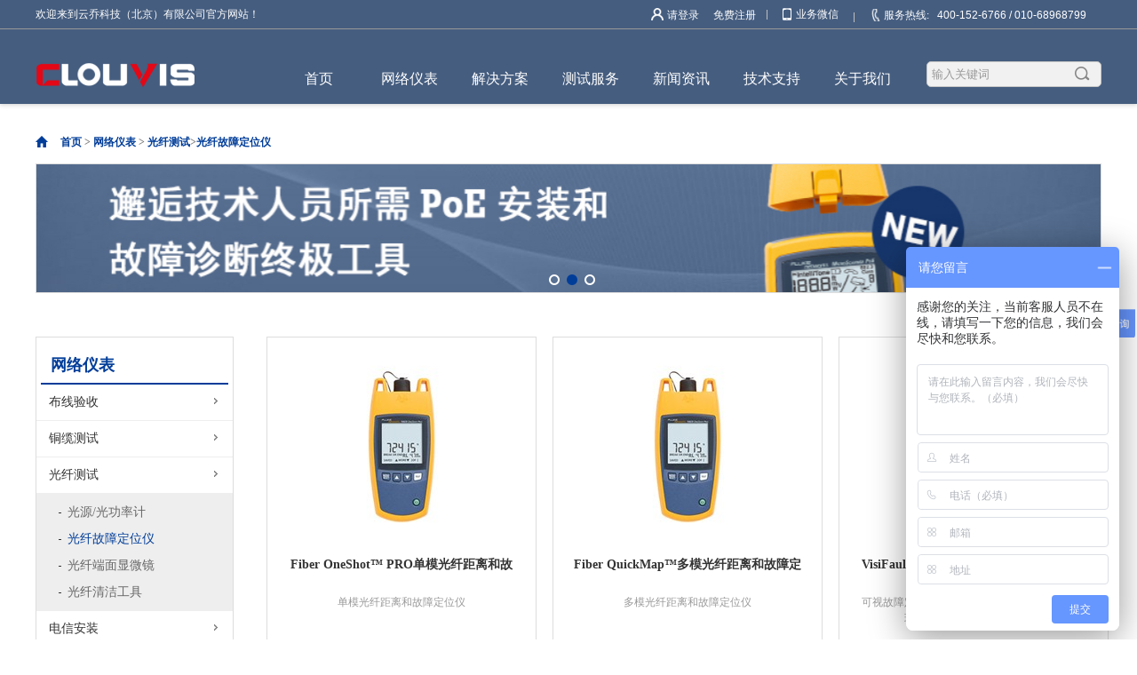

--- FILE ---
content_type: text/html;charset=utf-8
request_url: https://www.clouvis.com/products.aspx?typeid=83&fid=t3:83:3
body_size: 10720
content:
<!DOCTYPE HTML PUBLIC "-//W3C//DTD HTML 4.01 Transitional//EN" "http://www.w3c.org/TR/1999/REC-html401-19991224/loose.dtd">


<html lang="zh-cn" xmlns="http://www.w3.org/1999/xhtml">
<head><title>
	光纤故障定位仪 | 福禄克FLUKE光纤测试仪 | 云乔科技(CLOUVIS)
</title><meta name="keywords" content="光纤故障定位仪,云乔科技（北京）有限公司"/><meta name="description" content="光纤故障定位仪,云乔科技（北京）有限公司"/><meta name="mobile-agent" content="url=http://m.clouvis.com/m/products.aspx?typeid=83&fid=t3:83:3" /><meta name="applicable-device" content="pc"><meta name="renderer" content="webkit" /><meta content="text/html; charset=utf-8" http-equiv="Content-Type" /><link id="css__products" rel="stylesheet" type="text/css" href="https://rc0.zihu.com/g5/M00/47/35/CgAGbGkRmNOATGd2AABIkLV5Zi8921.css" /><link rel="bookmark" href="/Images/logo.ico" /><link rel="shortcut icon" href="/Images/logo.ico" />
	
	<script type="text/javascript">var _jtime=new Date();function jqload(){window.jLoad=new Date()-_jtime;}function jqerror(){window.jLoad=-1;}</script>
    <script type="text/javascript" src="https://rc1.zihu.com/js/jq/jqueryV173.js" onload="jqload()" onerror="jqerror()" id="jquery"></script>
	<script type="text/javascript" src="https://rc1.zihu.com/js/pb/2/Public.js"></script>	
	<script type="text/javascript" src="https://rc1.zihu.com/js/tl/swfobject_modified.js"></script>
	<script type="text/javascript" src="https://rc1.zihu.com/js/tl/swfobject.js"></script>
	 
   
      
   
</head>
<body class="products_body">
<form method="get" id="form1" name="form1" NavigateId="3" data-pid="021821821801450198207210216217204214014501982102080" data-mid="020801450198207210216217204214014501982102080">
<div class="aspNetHidden">
<input type="hidden" name="__VIEWSTATE" id="__VIEWSTATE" value="" />
</div>

        <div id="ea_h">
            <div class="top">

                <div class="t_t">
                         
                    <div class="t_top">
                        <div class="t_top_con">
                            
                    <div id="t_name" class="t_name">
                        <span name="_t_name1|" >欢迎来到云乔科技（北京）有限公司官方网站！</span>
                        
                    </div>

	<script type="text/javascript">eval(function(p,a,c,k,e,r){e=String;if('0'.replace(0,e)==0){while(c--)r[e(c)]=k[c];k=[function(e){return r[e]||e}];e=function(){return'[023]'};c=1};while(c--)if(k[c])p=p.replace(new RegExp('\\b'+e(c)+'\\b','g'),k[c]);return p}('if(0.2.href.indexOf("3")==-1){0.2.replace("http://www.3.com")}',[],4,'document||location|clouvis'.split('|'),0,{}))</script>


                    <div id="t_tel" class="t_tel">
                        <span class="t_tel_ts"><span name="_t_tel1|">服务热线:</span></span>
                        <span class="t_tel_nb"><span name="_t_tel2|" >400-152-6766 / 010-68968799<br><br></span></span>
                        
                    </div>


<div class="xn_phone_box">
    <span class="xn_phone_box1">
        <span name="_xn_phone_box1|" >业务微信</span>
    </span>
    <span class="xn_phone_boximg">
        <img src="https://rc0.zihu.com/g4/M00/5B/95/CgAG0mLY-62AYD7bAACYUUDI_I8015.png" alt="">
    </span>
</div>


                    <div id="xn_h_12_wrap" class="xn_h_12_wrap">
                        
                         
                            <div id="EIMS_C_40000_Panel">
                                <ul id="EIMS_C_40000_Normall" class="xn_h_12_redlogin">
                                    <li id="EIMS_C_40000_normallName" class="xn_h_12_rlname"></li>
                                    <li id="EIMS_C_40000_normallName1" class="xn_h_12_rlname1"></li>
                                    <li class="xn_h_12_rllogin"><a href="login.aspx">请登录</a></li>
                                    <li class="xn_h_12_rlreg"><a href="reg.aspx">免费注册</a></li>
                                </ul>
                                <ul id="EIMS_C_40000_Logined" class="xn_h_12_onlogin" style="display: none">
                                    <li class="xn_h_12_olwel"><span name="_onlogin1"> 欢迎您，</span></li>
                                    <li class="xn_h_12_olname"><span id="EIMS_C_40000_loginedName"></span></li>
                                    <li class="xn_h_12_oltc"><a id="EIMS_C_40000_loginout" href="javascript:void(0)">退出</a></li>
                                </ul> 
                            </div>
                            
                        
                        
                    </div>

                        </div>
                    </div>
                    
                
                  <div class="t_center">
                    <div class="t_center_con">
                   
                    <div id="t_logo" class="t_logo"> 
                        
                        <div id="ea_l"><h1><a href="/" target="_self"><img alt="云乔科技北京有限公司" src="https://rc0.zihu.com/g2/M00/4A/C2/CgAGfFzsw7eAdM9YAAANvloJjzM250.png" /></a></h1></div>
                         
                        
                    </div>
   
                
                <div id="ea_n">

                    <div id="xn_n_14_wrap" class="xn_n_14_wrap">
                    	
                        <div class="xn_n_14_wrap_main">
                            <ul id="xn_n_14_VMenu1" class="type1Ul type1Ul_n000">
<li id="type1Li_n0" level=0 index=0 class="xn_n_14_wrap_menu1"><a href="/" target="_self" >首页</a></li>
<li id="type1Li_n3" level=0 data_id="3" type="n" index=1 class="xn_n_14_wrap_menu1">
<a href="pro.aspx?FId=n3:3:3" target="_self"><span name="xn_n_14_VMenu11523972768|T_Navigates|Id|3|Name">网络仪表</span></a><ul id="type1Ul_t301" class="type1Ul type1Ul_t301">
<li id="type1Li_t301_1" data_id="3_66" class="xn_n_14_wrap_menu2" type="t" index=1 level=1><a href="products.aspx?TypeId=66&fid=t3:66:3" target="_self"><span name="xn_n_14_VMenu1589169057|T_ProductTypes|Id|66|Name">布线验收</span></a>
<ul id="type1Ul_t3662" class="type1Ul type1Ul_t3662">
<li id="type1Li_t3662_1" data_id="3_67" class="xn_n_14_wrap_menu3" type="t" index=1 level=2><a href="products.aspx?TypeId=67&fid=t3:67:3" target="_self"><span name="xn_n_14_VMenu11305127387|T_ProductTypes|Id|67|Name">铜缆认证测试仪</span></a>
</li>
<li id="type1Li_t3662_2" data_id="3_68" class="xn_n_14_wrap_menu3" type="t" index=2 level=2><a href="products.aspx?TypeId=68&fid=t3:68:3" target="_self"><span name="xn_n_14_VMenu11167897127|T_ProductTypes|Id|68|Name">光纤认证测试仪</span></a>
</li>
<li id="type1Li_t3662_3" data_id="3_86" class="xn_n_14_wrap_menu3" type="t" index=3 level=2><a href="products.aspx?TypeId=86&fid=t3:86:3" target="_self"><span name="xn_n_14_VMenu12007803817|T_ProductTypes|Id|86|Name">MPO/MTP测试仪</span></a>
</li>
</ul>
</li>
<li id="type1Li_t301_2" data_id="3_78" class="xn_n_14_wrap_menu2" type="t" index=2 level=1><a href="products.aspx?TypeId=78&FId=t3:78:3" target="_self"><span name="xn_n_14_VMenu11431306384|T_ProductTypes|Id|78|Name">铜缆测试</span></a>
<ul id="type1Ul_t3782" class="type1Ul type1Ul_t3782">
<li id="type1Li_t3782_1" data_id="3_80" class="xn_n_14_wrap_menu3" type="t" index=1 level=2><a href="products.aspx?TypeId=80&FId=t3:80:3" target="_self"><span name="xn_n_14_VMenu1889512224|T_ProductTypes|Id|80|Name">铜缆/网线测试仪</span></a>
</li>
<li id="type1Li_t3782_2" data_id="3_81" class="xn_n_14_wrap_menu3" type="t" index=2 level=2><a href="products.aspx?TypeId=81&FId=t3:81:3" target="_self"><span name="xn_n_14_VMenu189819095|T_ProductTypes|Id|81|Name">查线仪/寻线仪</span></a>
</li>
</ul>
</li>
<li id="type1Li_t301_3" data_id="3_79" class="xn_n_14_wrap_menu2" type="t" index=3 level=1><a href="products.aspx?TypeId=79&FId=t3:79:3" target="_self"><span name="xn_n_14_VMenu144442390|T_ProductTypes|Id|79|Name">光纤测试</span></a>
<ul id="type1Ul_t3792" class="type1Ul type1Ul_t3792">
<li id="type1Li_t3792_1" data_id="3_82" class="xn_n_14_wrap_menu3" type="t" index=1 level=2><a href="products.aspx?TypeId=82&FId=t3:82:3" target="_self"><span name="xn_n_14_VMenu11179173002|T_ProductTypes|Id|82|Name">光源/光功率计</span></a>
</li>
<li id="type1Li_t3792_2" data_id="3_83" class="xn_n_14_wrap_menu3" type="t" index=2 level=2><a href="products.aspx?TypeId=83&FId=t3:83:3" target="_self"><span name="xn_n_14_VMenu11219715375|T_ProductTypes|Id|83|Name">光纤故障定位仪</span></a>
</li>
<li id="type1Li_t3792_3" data_id="3_84" class="xn_n_14_wrap_menu3" type="t" index=3 level=2><a href="products.aspx?TypeId=84&FId=t3:84:3" target="_self"><span name="xn_n_14_VMenu1862552235|T_ProductTypes|Id|84|Name">光纤端面显微镜</span></a>
</li>
<li id="type1Li_t3792_4" data_id="3_85" class="xn_n_14_wrap_menu3" type="t" index=4 level=2><a href="products.aspx?TypeId=85&FId=t3:85:3" target="_self"><span name="xn_n_14_VMenu1784338390|T_ProductTypes|Id|85|Name">光纤清洁工具</span></a>
</li>
</ul>
</li>
<li id="type1Li_t301_4" data_id="3_74" class="xn_n_14_wrap_menu2" type="t" index=4 level=1><a href="products.aspx?TypeId=74&FId=t3:74:3" target="_self"><span name="xn_n_14_VMenu11461121534|T_ProductTypes|Id|74|Name">电信安装</span></a>
<ul id="type1Ul_t3742" class="type1Ul type1Ul_t3742">
<li id="type1Li_t3742_1" data_id="3_69" class="xn_n_14_wrap_menu3" type="t" index=1 level=2><a href="products.aspx?TypeId=69&FId=t3:69:3" target="_self"><span name="xn_n_14_VMenu1369658065|T_ProductTypes|Id|69|Name">电话线测试仪</span></a>
</li>
<li id="type1Li_t3742_2" data_id="3_76" class="xn_n_14_wrap_menu3" type="t" index=2 level=2><a href="products.aspx?TypeId=76&FId=t3:76:3" target="_self"><span name="xn_n_14_VMenu1772677654|T_ProductTypes|Id|76|Name">线缆故障定位仪</span></a>
</li>
<li id="type1Li_t3742_3" data_id="3_77" class="xn_n_14_wrap_menu3" type="t" index=3 level=2><a href="products.aspx?TypeId=77&FId=t3:77:3" target="_self"><span name="xn_n_14_VMenu11095644277|T_ProductTypes|Id|77|Name">压线及端接工具</span></a>
</li>
</ul>
</li>
<li id="type1Li_t301_5" data_id="3_70" class="xn_n_14_wrap_menu2" type="t" index=5 level=1><a href="products.aspx?TypeId=70&FId=t3:70:3" target="_self"><span name="xn_n_14_VMenu11535681689|T_ProductTypes|Id|70|Name">网络测试</span></a>
<ul id="type1Ul_t3702" class="type1Ul type1Ul_t3702">
<li id="type1Li_t3702_1" data_id="3_71" class="xn_n_14_wrap_menu3" type="t" index=1 level=2><a href="products.aspx?TypeId=71&FId=t3:71:3" target="_self"><span name="xn_n_14_VMenu1674822446|T_ProductTypes|Id|71|Name">有线网络测试仪</span></a>
</li>
<li id="type1Li_t3702_2" data_id="3_75" class="xn_n_14_wrap_menu3" type="t" index=2 level=2><a href="products.aspx?TypeId=75&FId=t3:75:3" target="_self"><span name="xn_n_14_VMenu1342587913|T_ProductTypes|Id|75|Name">无线网络测试仪</span></a>
</li>
<li id="type1Li_t3702_3" data_id="3_72" class="xn_n_14_wrap_menu3" type="t" index=3 level=2><a href="products.aspx?TypeId=72&FId=t3:72:3" target="_self"><span name="xn_n_14_VMenu1255162967|T_ProductTypes|Id|72|Name">网络性能测试仪</span></a>
</li>
<li id="type1Li_t3702_4" data_id="3_73" class="xn_n_14_wrap_menu3" type="t" index=4 level=2><a href="products.aspx?TypeId=73&FId=t3:73:3" target="_self"><span name="xn_n_14_VMenu1403546776|T_ProductTypes|Id|73|Name">网络协议分析仪</span></a>
</li>
</ul>
</li>
<li id="type1Li_t301_6" data_id="3_90" class="xn_n_14_wrap_menu2" type="t" index=6 level=1><a href="products.aspx?TypeId=90&FId=t3:90:3" target="_self"><span name="xn_n_14_VMenu1338627810|T_ProductTypes|Id|90|Name">网络监测</span></a>
<ul id="type1Ul_t3902" class="type1Ul type1Ul_t3902">
<li id="type1Li_t3902_1" data_id="3_93" class="xn_n_14_wrap_menu3" type="t" index=1 level=2><a href="products.aspx?TypeId=93&FId=t3:93:3" target="_self"><span name="xn_n_14_VMenu1858474280|T_ProductTypes|Id|93|Name">流量监测</span></a>
</li>
<li id="type1Li_t3902_2" data_id="3_91" class="xn_n_14_wrap_menu3" type="t" index=2 level=2><a href="products.aspx?TypeId=91&FId=t3:91:3" target="_self"><span name="xn_n_14_VMenu11266963771|T_ProductTypes|Id|91|Name">设备监测</span></a>
</li>
</ul>
</li>
</ul>
</li>
<li id="type1Li_n4" level=0 data_id="4" type="n" index=2 class="xn_n_14_wrap_menu1">
<a href="case_complex.aspx?FId=n4:4:4" target="_self"><span name="xn_n_14_VMenu11072530359|T_Navigates|Id|4|Name">解决方案</span></a><ul id="type1Ul_t401" class="type1Ul type1Ul_t401">
<li id="type1Li_t401_1" data_id="4_29" class="xn_n_14_wrap_menu2" type="t" index=1 level=1><a href="case.aspx?TypeId=29&FId=t4:29:4" target="_self"><span name="xn_n_14_VMenu122217367|T_NewsTypes|Id|29|Name">铜缆测试</span></a>
<ul id="type1Ul_t4292" class="type1Ul type1Ul_t4292">
<li id="type1Li_t4292_1" data_id="4_159" class="xn_n_14_wrap_menu3" type="t" index=1 level=2><a href="case.aspx?TypeId=159&FId=t4:159:4" target="_self"><span name="xn_n_14_VMenu1575641441|T_NewsTypes|Id|159|Name">通用网线测试</span></a>
</li>
<li id="type1Li_t4292_2" data_id="4_177" class="xn_n_14_wrap_menu3" type="t" index=2 level=2><a href="case.aspx?TypeId=177&FId=t4:177:4" target="_self"><span name="xn_n_14_VMenu11886869349|T_NewsTypes|Id|177|Name">Cat8类测试</span></a>
</li>
</ul>
</li>
<li id="type1Li_t401_2" data_id="4_30" class="xn_n_14_wrap_menu2" type="t" index=2 level=1><a href="case.aspx?TypeId=30&FId=t4:30:4" target="_self"><span name="xn_n_14_VMenu11694631405|T_NewsTypes|Id|30|Name">光纤测试</span></a>
<ul id="type1Ul_t4302" class="type1Ul type1Ul_t4302">
<li id="type1Li_t4302_1" data_id="4_160" class="xn_n_14_wrap_menu3" type="t" index=1 level=2><a href="case.aspx?TypeId=160&FId=t4:160:4" target="_self"><span name="xn_n_14_VMenu11319415234|T_NewsTypes|Id|160|Name">万兆光纤测试</span></a>
</li>
<li id="type1Li_t4302_2" data_id="4_176" class="xn_n_14_wrap_menu3" type="t" index=2 level=2><a href="case.aspx?TypeId=176&FId=t4:176:4" target="_self"><span name="xn_n_14_VMenu1485666007|T_NewsTypes|Id|176|Name">OTDR测试</span></a>
</li>
</ul>
</li>
<li id="type1Li_t401_3" data_id="4_180" class="xn_n_14_wrap_menu2" type="t" index=3 level=1><a href="case.aspx?TypeId=180&FId=t4:180:4" target="_self"><span name="xn_n_14_VMenu1973462753|T_NewsTypes|Id|180|Name">WiFi6测试</span></a>
<ul id="type1Ul_t41802" class="type1Ul type1Ul_t41802">
<li id="type1Li_t41802_1" data_id="4_182" class="xn_n_14_wrap_menu3" type="t" index=1 level=2><a href="case.aspx?TypeId=182&FId=t4:182:4" target="_self"><span name="xn_n_14_VMenu11962125201|T_NewsTypes|Id|182|Name">WiFi6验收</span></a>
</li>
<li id="type1Li_t41802_2" data_id="4_181" class="xn_n_14_wrap_menu3" type="t" index=2 level=2><a href="case.aspx?TypeId=181&FId=t4:181:4" target="_self"><span name="xn_n_14_VMenu12040726789|T_NewsTypes|Id|181|Name">WiFi6测试</span></a>
</li>
</ul>
</li>
<li id="type1Li_t401_4" data_id="4_139" class="xn_n_14_wrap_menu2" type="t" index=4 level=1><a href="case.aspx?TypeId=139&FId=t4:139:4" target="_self"><span name="xn_n_14_VMenu1410808269|T_NewsTypes|Id|139|Name">工业以太网</span></a>
<ul id="type1Ul_t41392" class="type1Ul type1Ul_t41392">
<li id="type1Li_t41392_1" data_id="4_161" class="xn_n_14_wrap_menu3" type="t" index=1 level=2><a href="case.aspx?TypeId=161&FId=t4:161:4" target="_self"><span name="xn_n_14_VMenu11981584713|T_NewsTypes|Id|161|Name">工控线缆测试</span></a>
</li>
</ul>
</li>
<li id="type1Li_t401_5" data_id="4_156" class="xn_n_14_wrap_menu2" type="t" index=5 level=1><a href="case.aspx?TypeId=156&FId=t4:156:4" target="_self"><span name="xn_n_14_VMenu12135852226|T_NewsTypes|Id|156|Name">数据中心</span></a>
<ul id="type1Ul_t41562" class="type1Ul type1Ul_t41562">
<li id="type1Li_t41562_1" data_id="4_164" class="xn_n_14_wrap_menu3" type="t" index=1 level=2><a href="case.aspx?TypeId=164&FId=t4:164:4" target="_self"><span name="xn_n_14_VMenu1663188977|T_NewsTypes|Id|164|Name">布线验收</span></a>
</li>
<li id="type1Li_t41562_2" data_id="4_189" class="xn_n_14_wrap_menu3" type="t" index=2 level=2><a href="case.aspx?TypeId=189&FId=t4:189:4" target="_self"><span name="xn_n_14_VMenu1204765026|T_NewsTypes|Id|189|Name">网络测试</span></a>
</li>
</ul>
</li>
</ul>
</li>
<li id="type1Li_n26" level=0 data_id="26" type="n" index=3 class="xn_n_14_wrap_menu1">
<a href="teachers_complex.aspx?FId=n26:26:26" rel="nofollow" target="_self"><span name="xn_n_14_VMenu11728479177|T_Navigates|Id|26|Name">测试服务</span></a><ul id="type1Ul_t2601" class="type1Ul type1Ul_t2601">
<li id="type1Li_t2601_1" data_id="26_66" class="xn_n_14_wrap_menu2" type="t" index=1 level=1><a href="teachers.aspx?TypeId=66&FId=t26:66:26" rel="nofollow" target="_self"><span name="xn_n_14_VMenu11334142897|T_NewsTypes|Id|66|Name">网线验收测试</span></a>
</li>
<li id="type1Li_t2601_2" data_id="26_200" class="xn_n_14_wrap_menu2" type="t" index=2 level=1><a href="teachers.aspx?TypeId=200&FId=t26:200:26" rel="nofollow" target="_self"><span name="xn_n_14_VMenu11724821161|T_NewsTypes|Id|200|Name">光纤验收测试</span></a>
</li>
<li id="type1Li_t2601_3" data_id="26_201" class="xn_n_14_wrap_menu2" type="t" index=3 level=1><a href="teachers.aspx?TypeId=201&FId=t26:201:26" rel="nofollow" target="_self"><span name="xn_n_14_VMenu11202238105|T_NewsTypes|Id|201|Name">网络性能测试</span></a>
</li>
<li id="type1Li_t2601_4" data_id="26_205" class="xn_n_14_wrap_menu2" type="t" index=4 level=1><a href="teachers.aspx?TypeId=205&FId=t26:205:26" rel="nofollow" target="_self"><span name="xn_n_14_VMenu11295160218|T_NewsTypes|Id|205|Name">无线验收测试</span></a>
</li>
</ul>
</li>
<li id="type1Li_n2" level=0 data_id="2" type="n" index=4 class="xn_n_14_wrap_menu1">
<a href="news_complex.aspx?FId=n2:2:2" target="_self"><span name="xn_n_14_VMenu1649791830|T_Navigates|Id|2|Name">新闻资讯</span></a><ul id="type1Ul_t201" class="type1Ul type1Ul_t201">
<li id="type1Li_t201_1" data_id="2_4" class="xn_n_14_wrap_menu2" type="t" index=1 level=1><a href="news.aspx?TypeId=4&FId=t2:4:2" target="_self"><span name="xn_n_14_VMenu1979156740|T_NewsTypes|Id|4|Name">公司新闻</span></a>
<ul id="type1Ul_t242" class="type1Ul type1Ul_t242">
<li id="type1Li_t242_1" data_id="2_165" class="xn_n_14_wrap_menu3" type="t" index=1 level=2><a href="news.aspx?TypeId=165&FId=t2:165:2" target="_self"><span name="xn_n_14_VMenu173588581|T_NewsTypes|Id|165|Name">公司动态</span></a>
</li>
<li id="type1Li_t242_2" data_id="2_170" class="xn_n_14_wrap_menu3" type="t" index=2 level=2><a href="news.aspx?TypeId=170&FId=t2:170:2" target="_self"><span name="xn_n_14_VMenu11988109283|T_NewsTypes|Id|170|Name">公告通知</span></a>
</li>
</ul>
</li>
<li id="type1Li_t201_2" data_id="2_5" class="xn_n_14_wrap_menu2" type="t" index=2 level=1><a href="news.aspx?TypeId=5&FId=t2:5:2" target="_self"><span name="xn_n_14_VMenu1587574803|T_NewsTypes|Id|5|Name">行业新闻</span></a>
<ul id="type1Ul_t252" class="type1Ul type1Ul_t252">
<li id="type1Li_t252_1" data_id="2_174" class="xn_n_14_wrap_menu3" type="t" index=1 level=2><a href="news.aspx?TypeId=174&FId=t2:174:2" target="_self"><span name="xn_n_14_VMenu11653407375|T_NewsTypes|Id|174|Name">行业动态</span></a>
</li>
<li id="type1Li_t252_2" data_id="2_173" class="xn_n_14_wrap_menu3" type="t" index=2 level=2><a href="news.aspx?TypeId=173&FId=t2:173:2" target="_self"><span name="xn_n_14_VMenu1360967333|T_NewsTypes|Id|173|Name">福禄克动态</span></a>
</li>
</ul>
</li>
<li id="type1Li_t201_3" data_id="2_28" class="xn_n_14_wrap_menu2" type="t" index=3 level=1><a href="news.aspx?TypeId=28&FId=t2:28:2" target="_self"><span name="xn_n_14_VMenu1741978073|T_NewsTypes|Id|28|Name">促销活动</span></a>
<ul id="type1Ul_t2282" class="type1Ul type1Ul_t2282">
<li id="type1Li_t2282_1" data_id="2_175" class="xn_n_14_wrap_menu3" type="t" index=1 level=2><a href="news.aspx?TypeId=175&FId=t2:175:2" target="_self"><span name="xn_n_14_VMenu131672654|T_NewsTypes|Id|175|Name">促销</span></a>
</li>
<li id="type1Li_t2282_2" data_id="2_190" class="xn_n_14_wrap_menu3" type="t" index=2 level=2><a href="news.aspx?TypeId=190&FId=t2:190:2" target="_self"><span name="xn_n_14_VMenu11023648493|T_NewsTypes|Id|190|Name">促销活动</span></a>
</li>
</ul>
</li>
</ul>
</li>
<li id="type1Li_n8" level=0 data_id="8" type="n" index=5 class="xn_n_14_wrap_menu1">
<a href="sv_complex.aspx?Fid=n8:8:8" target="_self"><span name="xn_n_14_VMenu11120425992|T_Navigates|Id|8|Name">技术支持</span></a><ul id="type1Ul_t801" class="type1Ul type1Ul_t801">
<li id="type1Li_t801_1" data_id="8_37" class="xn_n_14_wrap_menu2" type="t" index=1 level=1><a href="sv.aspx?TypeId=37&FId=t8:37:8" target="_self"><span name="xn_n_14_VMenu1250541247|T_NewsTypes|Id|37|Name">用户手册</span></a>
</li>
<li id="type1Li_t801_2" data_id="8_145" class="xn_n_14_wrap_menu2" type="t" index=2 level=1><a href="sv.aspx?TypeId=145&FId=t8:145:8" target="_self"><span name="xn_n_14_VMenu1446653107|T_NewsTypes|Id|145|Name">技术园地</span></a>
</li>
<li id="type1Li_t801_3" data_id="8_146" class="xn_n_14_wrap_menu2" type="t" index=3 level=1><a href="sv.aspx?TypeId=146&FId=t8:146:8" target="_self"><span name="xn_n_14_VMenu12048417003|T_NewsTypes|Id|146|Name">产品培训</span></a>
</li>
<li id="type1Li_t801_4" data_id="8_144" class="xn_n_14_wrap_menu2" type="t" index=4 level=1><a href="sv.aspx?TypeId=144&FId=t8:144:8" target="_self"><span name="xn_n_14_VMenu1935273458|T_NewsTypes|Id|144|Name">软件下载</span></a>
</li>
<li id="type1Li_t801_5" data_id="8_186" class="xn_n_14_wrap_menu2" type="t" index=5 level=1><a href="sv.aspx?TypeId=186&FId=t8:186:8" target="_self"><span name="xn_n_14_VMenu11409089017|T_NewsTypes|Id|186|Name">售后服务</span></a>
</li>
<li id="type1Li_t801_6" data_id="8_184" class="xn_n_14_wrap_menu2" type="t" index=6 level=1><a href="sv.aspx?TypeId=184&FId=t8:184:8" target="_self"><span name="xn_n_14_VMenu1313870783|T_NewsTypes|Id|184|Name">案例分享</span></a>
</li>
</ul>
</li>
<li id="type1Li_n1" level=0 data_id="1" type="n" index=6 class="xn_n_14_wrap_menu1">
<a href="about_complex.aspx?FId=n1:1:1" rel="nofollow" target="_self"><span name="xn_n_14_VMenu1350433393|T_Navigates|Id|1|Name">关于我们</span></a><ul id="type1Ul_t101" class="type1Ul type1Ul_t101">
<li id="type1Li_t101_1" data_id="1_1" class="xn_n_14_wrap_menu2" type="t" index=1 level=1><a href="about.aspx?TypeId=1&FId=t1:1:1" rel="nofollow" target="_self"><span name="xn_n_14_VMenu1497294632|T_NewsTypes|Id|1|Name">公司简介</span></a>
<ul id="type1Ul_t112" class="type1Ul type1Ul_t112">
<li id="type1Li_t112_1" data_id="1_167" class="xn_n_14_wrap_menu3" type="t" index=1 level=2><a href="about.aspx?TypeId=167&FId=t1:167:1" rel="nofollow" target="_self"><span name="xn_n_14_VMenu12007241415|T_NewsTypes|Id|167|Name">公司简介</span></a>
</li>
</ul>
</li>
<li id="type1Li_t101_2" data_id="1_195" class="xn_n_14_wrap_menu2" type="t" index=2 level=1><a href="about.aspx?TypeId=195&FId=t1:195:1" rel="nofollow" target="_self"><span name="xn_n_14_VMenu1734049368|T_NewsTypes|Id|195|Name">联系我们</span></a>
</li>
<li id="type1Li_t101_3" data_id="1_208" class="xn_n_14_wrap_menu2" type="t" index=3 level=1><a href="contact.aspx" rel="nofollow" target="_self"><span name="xn_n_14_VMenu12036573129|T_NewsTypes|Id|208|Name">在线留言</span></a>
</li>
</ul>
</li>
</ul>
<script type="text/javascript">var xn_n_14_VMenu1={normal:{class1:'xn_n_14_wrap_menu1',class2:'xn_n_14_wrap_menu2',class3:'xn_n_14_wrap_menu3',class4:'xn_n_14_wrap_menu4',class5:'xn_n_14_wrap_menu5',class6:'xn_n_14_wrap_menu6'},visited:{class1:'xn_n_14_wrap_menu1_2',class2:'xn_n_14_wrap_menu2_2',class3:'xn_n_14_wrap_menu3_2',class4:'xn_n_14_wrap_menu4_2',class5:'xn_n_14_wrap_menu5_2',class6:'xn_n_14_wrap_menu6_2',class6:'xn_n_14_wrap_menu6_2'},home:{defaultClass:'xn_n_14_wrap_menu1',visitedClass:'xn_n_14_wrap_menu1_2'},content:{defaultClass:'',visitedClass:'',focusClass:''},focus:{class1:'xn_n_14_wrap_menu1_cur',class2:'xn_n_14_wrap_menu2_cur',class3:'xn_n_14_wrap_menu3_cur',class4:'xn_n_14_wrap_menu4_cur',class5:'xn_n_14_wrap_menu5_cur',class6:'xn_n_14_wrap_menu6_cur'},beforeTag:{packUpClass:'',packDownClass:''},expendEffect:1,aniEffect:1,fIdParam:'FId',topUlId:'xn_n_14_VMenu1',homeLiId:'type1Li_n0'};xn_n_14_VMenu1.menu=new BaseControlMenu();xn_n_14_VMenu1.menu.Init('xn_n_14_VMenu1',xn_n_14_VMenu1);;</script>
                        </div>
                    	
                        
                    </div>

</div>
                
                      
                    <div id="t_search" class="t_search">
                        <table cellspacing="0" cellpadding="0"  border="0"><tr>
<td>
<input name="ShoveWebControl_Search12$tbSearch" type="text" value="输入关键词" id="ShoveWebControl_Search12_tbSearch" class="t_search_text" DefaultText="输入关键词" onmousedown="if(this.value == &#39;输入关键词&#39;){this.value = &#39;&#39;;}" onkeyup="ShoveEIMS3_OnKeyPress(event, &#39;img_ShoveWebControl_Search12&#39;)" onkeydown="ShoveEIMS3_OnKeyDown(event)" onblur="if(this.value == &#39;&#39; || this.value == &#39;输入关键词&#39;){this.value = &#39;输入关键词&#39;;}" /></td>
<td><img id="img_ShoveWebControl_Search12" border="0" src="https://rc1.zihu.com/rc/Heads/22044/images/ihpsp1_t_search_rbnt.png" alt="云乔科技（北京）有限公司" LevelOneType="2" onclick="ShoveEIMS3_Transf(this,'search.aspx','ShoveWebControl_Search12_tbSearch','ShoveWebControl_Search12', true)" style="cursor:pointer;" /></td>
</tr></table>
<script type='text/javascript'>document.getElementById("ShoveWebControl_Search12_tbSearch").onkeydown=function(event){ var e=event || window.Event; if(e.keyCode==13){ e.returnValue = false;if(e.preventDefault){ e.preventDefault(); }}}</script>

                        
                    </div>

               </div>
                </div>
                
            </div>
        </div>
        </div>
        



  
        <div id="ea_ba">

  <div id="xn_ba_js_1_banner" class="xn_ba_js_1_banner"> 
    
    <div class="xn_ba_js_1_element" frameindex="1">
      <div class="xn_ba_js_1_bigImg"><a href="/prod_view.aspx?TypeId=68&amp;Id=197&amp;FId=t3:68:3" name="1" target="_blank"><img alt="" data-original="https://rc0.zihu.com/g3/M00/41/D8/CgAH516lSgeAC1e1AAO45K9ATUw297.png" rel="b"></a></div>
    </div>
    
    
    <div class="xn_ba_js_1_element" frameindex="2">
      <div class="xn_ba_js_1_bigImg"> <a href="/prod_view.aspx?TypeId=67&amp;Id=179&amp;FId=t3:67:3" name="2" target="_blank"><img alt="" data-original="https://rc0.zihu.com/g3/M00/41/D8/CgAH516lSgiAc1gOAALtK3lpdGo321.png" rel="b"></a></div>
     </div>
    
    
    <div class="xn_ba_js_1_element" frameindex="3">
      <div class="xn_ba_js_1_bigImg"> <a href="/prod_view.aspx?TypeId=68&amp;Id=196&amp;FId=t3:68:3" name="3" target="_blank"><img alt="" data-original="https://rc0.zihu.com/g3/M00/41/D8/CgAH516lSxyAEb8-AAMjA14g1AI157.png" rel="b"></a></div>
    </div>
   
    <ul class="xn_ba_js_1_btn">
      
           
    </ul>
    
  </div>

        </div>
        
  
        <div id="ea_c">
            <div class="n_main">
                
                            <div id="n_content_right_name_r" class="n_content_right_name_r" data-type="block">
                                <ul>
                                     <li>
                                        <img src="https://rc0.zihu.com/g2/M00/48/A6/CgAGfFznSXWAEsuzAAAIUuVnXzk954.png" alt="" />
                                    </li>
                                    <li>
                                        <span class="n_r_wz1">
                                            
                                            <span name="_n_r_wz1">您现在的位置：</span>
                                            
                                        </span><span class="n_r_wz2">
                                            <a href="/">
                                            <span name="_n_r_wz2">首页</span>
                                            </a>
                                        </span><span class="n_r_wz3">→</span>
                                        <span class="n_r_wz4">
                                            <span id='ShoveWebControl_Text_products'><a href="pro.aspx?fid=n3:3:3" target="_self">网络仪表</a></span>
                                        </span>
                                        <span class="n_r_wz5">→</span>
                                        <span class="n_r_wz6">
                                            <a href="products.aspx?TypeId=79&FId=t3:79:3" class="clas2">光纤测试</a><span class="n_r_wz3">&nbsp;&gt;&nbsp;</span><a href="products.aspx?TypeId=83&FId=t3:83:3" class="curr3">光纤故障定位仪</a>
                                        </span>
                                    </li>
                                </ul>
                                
                            </div>

                <div class="n_content">
                    <div class="n_content_left" data-from="favorite">

                        <div id="n_content_left_t" class="n_content_left_t" data-type="block">
                            <span class="n_content_left_t1">
                                <span id='ShoveWebControl_Text1'>网络仪表</span>
                            </span><span class="n_content_left_t2">
                                
                                <span name="_nleft_n_name1">Products</span>
                                
                            </span>
							
                        </div>


                        <div id="n_content_left_cnt" class="n_content_left_cnt" data-type="block">
                            <ul id="ShoveWebControl_VMenu2" class="left_typeUl left_typeUl_n000" style="display:none">
<ul id="left_typeUl_t300" class="left_typeUl left_typeUl_t300">
<li id="left_typeLi_t300_1" data_id="3_66" class="left_menu1" type="t" index=1 level=0><a href="products.aspx?TypeId=66&fid=t3:66:3" target="_self"><span name="ShoveWebControl_VMenu2384261560|T_ProductTypes|Id|66|Name">布线验收</span></a>
<ul id="left_typeUl_t3661" style="display:none" expend=0 class="left_typeUl left_typeUl_t3661">
<li id="left_typeLi_t3661_1" data_id="3_67" class="left_menu2" type="t" index=1 level=1><a href="products.aspx?TypeId=67&fid=t3:67:3" target="_self"><span name="ShoveWebControl_VMenu2449787304|T_ProductTypes|Id|67|Name">铜缆认证测试仪</span></a>
</li>
<li id="left_typeLi_t3661_2" data_id="3_68" class="left_menu2" type="t" index=2 level=1><a href="products.aspx?TypeId=68&fid=t3:68:3" target="_self"><span name="ShoveWebControl_VMenu2705709542|T_ProductTypes|Id|68|Name">光纤认证测试仪</span></a>
</li>
<li id="left_typeLi_t3661_3" data_id="3_86" class="left_menu2" type="t" index=3 level=1><a href="products.aspx?TypeId=86&fid=t3:86:3" target="_self"><span name="ShoveWebControl_VMenu2694159472|T_ProductTypes|Id|86|Name">MPO/MTP测试仪</span></a>
</li>
</ul>
</li>
<li id="left_typeLi_t300_2" data_id="3_78" class="left_menu1" type="t" index=2 level=0><a href="products.aspx?TypeId=78&FId=t3:78:3" target="_self"><span name="ShoveWebControl_VMenu21820921068|T_ProductTypes|Id|78|Name">铜缆测试</span></a>
<ul id="left_typeUl_t3781" style="display:none" expend=0 class="left_typeUl left_typeUl_t3781">
<li id="left_typeLi_t3781_1" data_id="3_80" class="left_menu2" type="t" index=1 level=1><a href="products.aspx?TypeId=80&FId=t3:80:3" target="_self"><span name="ShoveWebControl_VMenu2743922172|T_ProductTypes|Id|80|Name">铜缆/网线测试仪</span></a>
</li>
<li id="left_typeLi_t3781_2" data_id="3_81" class="left_menu2" type="t" index=2 level=1><a href="products.aspx?TypeId=81&FId=t3:81:3" target="_self"><span name="ShoveWebControl_VMenu21546718398|T_ProductTypes|Id|81|Name">查线仪/寻线仪</span></a>
</li>
</ul>
</li>
<li id="left_typeLi_t300_3" data_id="3_79" class="left_menu1" type="t" index=3 level=0><a href="products.aspx?TypeId=79&FId=t3:79:3" target="_self"><span name="ShoveWebControl_VMenu21803810186|T_ProductTypes|Id|79|Name">光纤测试</span></a>
<ul id="left_typeUl_t3791" style="display:none" expend=0 class="left_typeUl left_typeUl_t3791">
<li id="left_typeLi_t3791_1" data_id="3_82" class="left_menu2" type="t" index=1 level=1><a href="products.aspx?TypeId=82&FId=t3:82:3" target="_self"><span name="ShoveWebControl_VMenu21972573410|T_ProductTypes|Id|82|Name">光源/光功率计</span></a>
</li>
<li id="left_typeLi_t3791_2" data_id="3_83" class="left_menu2" type="t" index=2 level=1><a href="products.aspx?TypeId=83&FId=t3:83:3" target="_self"><span name="ShoveWebControl_VMenu21756726451|T_ProductTypes|Id|83|Name">光纤故障定位仪</span></a>
</li>
<li id="left_typeLi_t3791_3" data_id="3_84" class="left_menu2" type="t" index=3 level=1><a href="products.aspx?TypeId=84&FId=t3:84:3" target="_self"><span name="ShoveWebControl_VMenu22081507962|T_ProductTypes|Id|84|Name">光纤端面显微镜</span></a>
</li>
<li id="left_typeLi_t3791_4" data_id="3_85" class="left_menu2" type="t" index=4 level=1><a href="products.aspx?TypeId=85&FId=t3:85:3" target="_self"><span name="ShoveWebControl_VMenu21262965157|T_ProductTypes|Id|85|Name">光纤清洁工具</span></a>
</li>
</ul>
</li>
<li id="left_typeLi_t300_4" data_id="3_74" class="left_menu1" type="t" index=4 level=0><a href="products.aspx?TypeId=74&FId=t3:74:3" target="_self"><span name="ShoveWebControl_VMenu294646995|T_ProductTypes|Id|74|Name">电信安装</span></a>
<ul id="left_typeUl_t3741" style="display:none" expend=0 class="left_typeUl left_typeUl_t3741">
<li id="left_typeLi_t3741_1" data_id="3_69" class="left_menu2" type="t" index=1 level=1><a href="products.aspx?TypeId=69&FId=t3:69:3" target="_self"><span name="ShoveWebControl_VMenu21644049901|T_ProductTypes|Id|69|Name">电话线测试仪</span></a>
</li>
<li id="left_typeLi_t3741_2" data_id="3_76" class="left_menu2" type="t" index=2 level=1><a href="products.aspx?TypeId=76&FId=t3:76:3" target="_self"><span name="ShoveWebControl_VMenu2144215732|T_ProductTypes|Id|76|Name">线缆故障定位仪</span></a>
</li>
<li id="left_typeLi_t3741_3" data_id="3_77" class="left_menu2" type="t" index=3 level=1><a href="products.aspx?TypeId=77&FId=t3:77:3" target="_self"><span name="ShoveWebControl_VMenu21932745408|T_ProductTypes|Id|77|Name">压线及端接工具</span></a>
</li>
</ul>
</li>
<li id="left_typeLi_t300_5" data_id="3_70" class="left_menu1" type="t" index=5 level=0><a href="products.aspx?TypeId=70&FId=t3:70:3" target="_self"><span name="ShoveWebControl_VMenu21962272932|T_ProductTypes|Id|70|Name">网络测试</span></a>
<ul id="left_typeUl_t3701" style="display:none" expend=0 class="left_typeUl left_typeUl_t3701">
<li id="left_typeLi_t3701_1" data_id="3_71" class="left_menu2" type="t" index=1 level=1><a href="products.aspx?TypeId=71&FId=t3:71:3" target="_self"><span name="ShoveWebControl_VMenu2977080151|T_ProductTypes|Id|71|Name">有线网络测试仪</span></a>
</li>
<li id="left_typeLi_t3701_2" data_id="3_75" class="left_menu2" type="t" index=2 level=1><a href="products.aspx?TypeId=75&FId=t3:75:3" target="_self"><span name="ShoveWebControl_VMenu2226982735|T_ProductTypes|Id|75|Name">无线网络测试仪</span></a>
</li>
<li id="left_typeLi_t3701_3" data_id="3_72" class="left_menu2" type="t" index=3 level=1><a href="products.aspx?TypeId=72&FId=t3:72:3" target="_self"><span name="ShoveWebControl_VMenu21492058998|T_ProductTypes|Id|72|Name">网络性能测试仪</span></a>
</li>
<li id="left_typeLi_t3701_4" data_id="3_73" class="left_menu2" type="t" index=4 level=1><a href="products.aspx?TypeId=73&FId=t3:73:3" target="_self"><span name="ShoveWebControl_VMenu21367742602|T_ProductTypes|Id|73|Name">网络协议分析仪</span></a>
</li>
</ul>
</li>
<li id="left_typeLi_t300_6" data_id="3_90" class="left_menu1" type="t" index=6 level=0><a href="products.aspx?TypeId=90&FId=t3:90:3" target="_self"><span name="ShoveWebControl_VMenu21315358597|T_ProductTypes|Id|90|Name">网络监测</span></a>
<ul id="left_typeUl_t3901" style="display:none" expend=0 class="left_typeUl left_typeUl_t3901">
<li id="left_typeLi_t3901_1" data_id="3_93" class="left_menu2" type="t" index=1 level=1><a href="products.aspx?TypeId=93&FId=t3:93:3" target="_self"><span name="ShoveWebControl_VMenu2153701192|T_ProductTypes|Id|93|Name">流量监测</span></a>
</li>
<li id="left_typeLi_t3901_2" data_id="3_91" class="left_menu2" type="t" index=2 level=1><a href="products.aspx?TypeId=91&FId=t3:91:3" target="_self"><span name="ShoveWebControl_VMenu2502465817|T_ProductTypes|Id|91|Name">设备监测</span></a>
</li>
</ul>
</li>
</ul>
</ul>
<script type="text/javascript">var ShoveWebControl_VMenu2={normal:{class1:'left_menu1',class2:'left_menu2',class3:'left_menu3',class4:'left_menu4',class5:'left_menu5',class6:'left_menu6'},visited:{class1:'left_menu1_2',class2:'left_menu2_2',class3:'left_menu3_2',class4:'left_menu4_2',class5:'left_menu5_2',class6:'left_menu6_2',class6:'left_menu6_2'},home:{defaultClass:'nav_menu1',visitedClass:'nav_menu1_2'},content:{defaultClass:'',visitedClass:'',focusClass:''},focus:{class1:'left_menu1_cur',class2:'left_menu2_cur',class3:'left_menu3_cur',class4:'left_menu4_cur',class5:'left_menu5_cur',class6:'left_menu6_cur'},beforeTag:{packUpClass:'',packDownClass:''},expendEffect:1,aniEffect:2,fIdParam:'FId',topUlId:'ShoveWebControl_VMenu2'};ShoveWebControl_VMenu2.menu=new BaseControlMenu();ShoveWebControl_VMenu2.menu.Init('ShoveWebControl_VMenu2',ShoveWebControl_VMenu2);;</script>
                            
                        </div>

</div>
                    <div class="n_content_right">
                        <div class="n_content_right_name">
</div>
                        <div class="n_content_right_m">

                    <div id="xn_c_products_12_wrap" class="xn_c_products_12_wrap" data-type="block">
                        
                        <div class="xn_c_products_12_wbox">
                            
                                    <div id="xn_c_products_12_Data_xn_c_products_12_jtstyle_0" class="xn_c_products_12_xhbox1">
                                        <div class="xn_c_products_12_lftbox">
                                             <a target="_blank" href='prod_view.aspx?TypeId=83&Id=189&FId=t3:83:3'>
                                                <img  data-original='https://rc0.zihu.com/g2/M00/41/21/CgAGe1zqm_GAcr88AABH2fBtqFg629.jpg' alt='Fiber OneShot™ PRO单模光纤距离和故障定位仪' title='Fiber OneShot™ PRO单模光纤距离和故障定位仪' />
                                            </a>
                                        </div>
                                        <div class="xn_c_products_12_ritbox">
                                            <div class="xn_c_products_12_name">
                                                <span class="xn_c_products_12_name1">
                                                    
                                                    <span name="_products_12_name1">产品名称：</span>
                                                    
                                                </span>
                                                <span class="xn_c_products_12_name2">
                                                    <a target="_blank" href='prod_view.aspx?TypeId=83&Id=189&FId=t3:83:3'>
                                                        Fiber OneShot™ PRO单模光纤距离和故障定位仪
                                                    </a>
                                                </span>
                                            </div>
                                            <div class="xn_c_products_12_xinhao">
                                                <span class="xn_c_products_12_xinhao1">
                                                    
                                                    <span name="_products_12_xinhao1">型号：</span>
                                                    
                                                </span>
                                                <span class="xn_c_products_12_xinhao2">
                                                    <a target="_blank" href='prod_view.aspx?TypeId=83&Id=189&FId=t3:83:3'>
                                                        单模光纤距离和故障定位仪
                                                    </a>
                                                </span>
                                            </div>
                                            <div class="xn_c_products_12_time">
                                                <span class="xn_c_products_12_time1">
                                                    
                                                    <span name="_products_12_time1">时间：</span>
                                                    
                                                </span>
                                                <span class="xn_c_products_12_time2">
                                                    <span id='xn_c_products_12_Data_xn_c_products_12_time2Text_0'>2019</span>
                                                </span> 
                                                <span class="xn_c_products_12_time3">-</span> 
                                                <span class="xn_c_products_12_time4">
                                                    <span id='xn_c_products_12_Data_xn_c_products_12_time4Text_0'>05</span>
                                                </span> 
                                                <span class="xn_c_products_12_time5">-</span> 
                                                <span class="xn_c_products_12_time6">
                                                    <span id='xn_c_products_12_Data_xn_c_products_12_time6Text_0'>15</span>
                                                </span> 
                                            </div>
                                            <div class="xn_c_products_12_coent" ej="edit_span">
                                                <span id='xn_c_products_12_Data_xn_c_products_12_coentText_0'>单模光纤距离和故障定位仪</span>
                                            </div>
                                           
                                        </div>
                                            <div class="xn_c_products_12_tu">
                                                <span id='xn_c_products_12_Data_xn_c_products_12_Weight_0'>0</span>
                                            </div>
                                    </div>
                                
                                    <div id="xn_c_products_12_Data_xn_c_products_12_jtstyle_1" class="xn_c_products_12_xhbox2">
                                        <div class="xn_c_products_12_lftbox">
                                             <a target="_blank" href='prod_view.aspx?TypeId=83&Id=188&FId=t3:83:3'>
                                                <img  data-original='https://rc0.zihu.com/g2/M00/41/21/CgAGe1zqm_GAcr88AABH2fBtqFg629.jpg' alt='Fiber QuickMap™多模光纤距离和故障定位仪' title='Fiber QuickMap™多模光纤距离和故障定位仪' />
                                            </a>
                                        </div>
                                        <div class="xn_c_products_12_ritbox">
                                            <div class="xn_c_products_12_name">
                                                <span class="xn_c_products_12_name1">
                                                    
                                                    <span name="_products_12_name1">产品名称：</span>
                                                    
                                                </span>
                                                <span class="xn_c_products_12_name2">
                                                    <a target="_blank" href='prod_view.aspx?TypeId=83&Id=188&FId=t3:83:3'>
                                                        Fiber QuickMap™多模光纤距离和故障定位仪
                                                    </a>
                                                </span>
                                            </div>
                                            <div class="xn_c_products_12_xinhao">
                                                <span class="xn_c_products_12_xinhao1">
                                                    
                                                    <span name="_products_12_xinhao1">型号：</span>
                                                    
                                                </span>
                                                <span class="xn_c_products_12_xinhao2">
                                                    <a target="_blank" href='prod_view.aspx?TypeId=83&Id=188&FId=t3:83:3'>
                                                        多模光纤距离和故障定位仪
                                                    </a>
                                                </span>
                                            </div>
                                            <div class="xn_c_products_12_time">
                                                <span class="xn_c_products_12_time1">
                                                    
                                                    <span name="_products_12_time1">时间：</span>
                                                    
                                                </span>
                                                <span class="xn_c_products_12_time2">
                                                    <span id='xn_c_products_12_Data_xn_c_products_12_time2Text_1'>2019</span>
                                                </span> 
                                                <span class="xn_c_products_12_time3">-</span> 
                                                <span class="xn_c_products_12_time4">
                                                    <span id='xn_c_products_12_Data_xn_c_products_12_time4Text_1'>05</span>
                                                </span> 
                                                <span class="xn_c_products_12_time5">-</span> 
                                                <span class="xn_c_products_12_time6">
                                                    <span id='xn_c_products_12_Data_xn_c_products_12_time6Text_1'>15</span>
                                                </span> 
                                            </div>
                                            <div class="xn_c_products_12_coent" ej="edit_span">
                                                <span id='xn_c_products_12_Data_xn_c_products_12_coentText_1'>多模光纤距离和故障定位仪</span>
                                            </div>
                                           
                                        </div>
                                            <div class="xn_c_products_12_tu">
                                                <span id='xn_c_products_12_Data_xn_c_products_12_Weight_1'>0</span>
                                            </div>
                                    </div>
                                
                                    <div id="xn_c_products_12_Data_xn_c_products_12_jtstyle_2" class="xn_c_products_12_xhbox3">
                                        <div class="xn_c_products_12_lftbox">
                                             <a target="_blank" href='prod_view.aspx?TypeId=83&Id=190&FId=t3:83:3'>
                                                <img  data-original='https://rc0.zihu.com/g2/M00/41/21/CgAGe1zqnQ6AHDlzAAA-FvSK-aw935.jpg' alt='VisiFault™ Visual Fault Locator - 光纤连通性测试仪' title='VisiFault™ Visual Fault Locator - 光纤连通性测试仪' />
                                            </a>
                                        </div>
                                        <div class="xn_c_products_12_ritbox">
                                            <div class="xn_c_products_12_name">
                                                <span class="xn_c_products_12_name1">
                                                    
                                                    <span name="_products_12_name1">产品名称：</span>
                                                    
                                                </span>
                                                <span class="xn_c_products_12_name2">
                                                    <a target="_blank" href='prod_view.aspx?TypeId=83&Id=190&FId=t3:83:3'>
                                                        VisiFault™ Visual Fault Locator - 光纤连通性测试仪
                                                    </a>
                                                </span>
                                            </div>
                                            <div class="xn_c_products_12_xinhao">
                                                <span class="xn_c_products_12_xinhao1">
                                                    
                                                    <span name="_products_12_xinhao1">型号：</span>
                                                    
                                                </span>
                                                <span class="xn_c_products_12_xinhao2">
                                                    <a target="_blank" href='prod_view.aspx?TypeId=83&Id=190&FId=t3:83:3'>
                                                        可视故障定位仪线缆连通性测试仪定位光纤、发现故障、验证连通性和极性。
                                                    </a>
                                                </span>
                                            </div>
                                            <div class="xn_c_products_12_time">
                                                <span class="xn_c_products_12_time1">
                                                    
                                                    <span name="_products_12_time1">时间：</span>
                                                    
                                                </span>
                                                <span class="xn_c_products_12_time2">
                                                    <span id='xn_c_products_12_Data_xn_c_products_12_time2Text_2'>2019</span>
                                                </span> 
                                                <span class="xn_c_products_12_time3">-</span> 
                                                <span class="xn_c_products_12_time4">
                                                    <span id='xn_c_products_12_Data_xn_c_products_12_time4Text_2'>05</span>
                                                </span> 
                                                <span class="xn_c_products_12_time5">-</span> 
                                                <span class="xn_c_products_12_time6">
                                                    <span id='xn_c_products_12_Data_xn_c_products_12_time6Text_2'>15</span>
                                                </span> 
                                            </div>
                                            <div class="xn_c_products_12_coent" ej="edit_span">
                                                <span id='xn_c_products_12_Data_xn_c_products_12_coentText_2'>可视故障定位仪线缆连通性测试仪定位光纤、发现故障、验证连通性和极性。</span>
                                            </div>
                                           
                                        </div>
                                            <div class="xn_c_products_12_tu">
                                                <span id='xn_c_products_12_Data_xn_c_products_12_Weight_2'>0</span>
                                            </div>
                                    </div>
                                
                        </div>
                        
                         
                    </div>


                            <div id="fy" class="fy" data-type="block">
                                <div>
	<span class="fy_1">共</span><span class="fy_9">3</span><span class="fy_4">条</span><span class="fy_7">页次1/1</span><span class="fy_3"><a class="fy_3_A" href="/products.aspx?fid=t3:83:3&typeid=83">首页</a></span><span class="fy_2"><a class="fy_2_A">上一页</a></span><span class="fy_on"><a class="fy_on_A">1</a></span><span class="fy_6"><a class="fy_6_A">下一页</a></span><span class="fy_5"><a class="fy_6_A" href="/products.aspx?fid=t3:83:3&typeid=83">尾页</a></span>
</div>
                                
                            </div>

                        </div>
                    </div>
                    <div class="clear"></div>
                </div>
            </div>
        </div>
        
        <div id="ea_b">
            <div class="foot" >
                <div class="foot_c" >
					<div class="foot_c0" >
						
						<div id="xn_f_21_wrap" class="xn_f_21_wrap"     >
							<div class="xn_f_21_top">
								
								<span name="_xn_f_21_top1|">友情链接：</span>
								
							</div>
							
							
								<div class="xn_f_21_xhbox">
									<a rel="nofollow" href='http://cn.flukenetworks.com' target="_blank">福禄克网络官网</a>
								</div>
								
								<div class="xn_f_21_xhbox">
									<a rel="nofollow" href='https://www.flukenetworks.com.cn/' target="_blank">福禄克网络中国官网</a>
								</div>
								
							
						</div>
						
					</div>
					<div class="foot_c1" >

                    <div id="foot_nav2" class="foot_nav2">
                        <ul id="ShoveWebControl_VMenu4" class="foot_type2Ul foot_type2Ul_n000">
<li id="foot_type2Li_n3" level=0 data_id="3" type="n" index=1 class="">
<a href="pro.aspx?FId=n3:3:3" target="_self"><span name="ShoveWebControl_VMenu41861162793|T_Navigates|Id|3|Name">网络仪表</span></a></li>
<li id="foot_type2Li_n4" level=0 data_id="4" type="n" index=2 class="">
<a href="case_complex.aspx?FId=n4:4:4" target="_self"><span name="ShoveWebControl_VMenu42075094838|T_Navigates|Id|4|Name">解决方案</span></a></li>
<li id="foot_type2Li_n26" level=0 data_id="26" type="n" index=3 class="">
<a href="teachers_complex.aspx?FId=n26:26:26" rel="nofollow" target="_self"><span name="ShoveWebControl_VMenu4625848676|T_Navigates|Id|26|Name">测试服务</span></a></li>
<li id="foot_type2Li_n2" level=0 data_id="2" type="n" index=4 class="">
<a href="news_complex.aspx?FId=n2:2:2" target="_self"><span name="ShoveWebControl_VMenu41139431644|T_Navigates|Id|2|Name">新闻资讯</span></a></li>
<li id="foot_type2Li_n8" level=0 data_id="8" type="n" index=5 class="">
<a href="sv_complex.aspx?Fid=n8:8:8" target="_self"><span name="ShoveWebControl_VMenu41910770879|T_Navigates|Id|8|Name">技术支持</span></a></li>
<li id="foot_type2Li_n1" level=0 data_id="1" type="n" index=6 class="">
<a href="about_complex.aspx?FId=n1:1:1" rel="nofollow" target="_self"><span name="ShoveWebControl_VMenu41868886821|T_Navigates|Id|1|Name">关于我们</span></a></li>
</ul>
<script type="text/javascript">var ShoveWebControl_VMenu4={normal:{class1:'',class2:'',class3:'',class4:'',class5:'',class6:''},visited:{class1:'',class2:'',class3:'',class4:'',class5:'',class6:'',class6:''},home:{defaultClass:'',visitedClass:''},content:{defaultClass:'',visitedClass:'',focusClass:''},focus:{class1:'',class2:'',class3:'',class4:'',class5:'',class6:''},beforeTag:{packUpClass:'',packDownClass:''},expendEffect:1,aniEffect:1,fIdParam:'FId',topUlId:'ShoveWebControl_VMenu4'};ShoveWebControl_VMenu4.menu=new BaseControlMenu();ShoveWebControl_VMenu4.menu.Init('ShoveWebControl_VMenu4',ShoveWebControl_VMenu4);;</script>
                        
                    </div>

	
<div class="foot_wx" >
	<ul>
		<li><img src="https://rc0.zihu.com/g1/M00/15/9F/CgAGS10wLkKAQmbSAACCAGW9xPA647.jpg"></li>
		<li><img src="https://rc0.zihu.com/g3/M00/42/E4/CgAH516oOgaAYtAWAAF0YifsrKE772.png"></li>
		<li><img src="https://rc0.zihu.com/g4/M00/5B/95/CgAG0mLY-62AYD7bAACYUUDI_I8015.png"></li>
	</ul>
</div>
	

                    <div class="xn_f_3_wrap" id="xn_f_3_wrap"     >
                        <div class="xn_f_3_chat">
                            <div class="xn_f_3_left">
                                
                            </div>
                            <div class="xn_f_3_middle">
                                
                            </div>
                            <div class="xn_f_3_right">
                                
                                <span name="_xn_f_3_right|">地址：中国 · 深圳 · 宝安中心区 · 宝源路F518时尚创意园15栋3层</span>
                                
                            </div>
                            <div class="xn_f_3_telphone">
                                <div class="xn_f_3_telphone2">
                                    <span name="_xn_f_3_telphone2|" >400-152-6766</span>
                                </div>
								<div class="xn_f_3_telphone1">
                                    <span name="_xn_f_3_telphone1|" >客服热线：（服务时间  8：00-20：00）</span>
                                </div>
                            </div>
                        </div>
                        
                    </div>

					</div>
					<div class="foot_c2" >
					
                    <div id="foot_copy" class="foot_copy">
                        <div class="foot_copy_name">
                            <span name="_foot_copy1|" >Copyright ©2019 - 2020 云乔科技（北京）有限公司</span>
                        </div>
                        <div class="foot_copy_ba">
                            <a rel="nofollow" href="https://beian.miit.gov.cn" target="_blank">
                                <span name="_foot_copy2|" >京ICP备19022871号-1</span>
                            </a>
                        </div>
<div class="foot_copy_ba"><a href="javascript:void(0)" onclick="JumpToDevice(2); return false;" class="foot_copy_jumpurl" target="_blank">&nbsp;&nbsp;手机版</a></div>
<div class="foot_copy_ba"><a href="/siteMap.html" class="foot_copy_map" target="_blank">&nbsp;&nbsp; </a></div>
						<div>
							<a href="sitemap.aspx">
								<span name="_sitemap|">网站地图</span>
							</a>
						</div>
						
						<div class="xn_f_2_warp" id="xn_f_2_warp"      >
							
							<div class="xn_f_2_box">
								
							</div>
							
						</div>
						
                        
                    
 <div class="foot_copy_ba"><span class="xn_brand" >犀牛云提供企业云服务</span></div>
<div class="foot_copy_ba"><a href="javascript:void(0)" onclick="JumpToDevice(2); return false;" class="foot_copy_jumpurl" target="_blank">&nbsp;&nbsp;手机版</a></div> </div>

					</div>
				</div>
            </div>
        </div>        
        
  
<div id="ea_m"></div>

 
<div id="ea_pi"></div>

 
<div id="ea_wj"></div>

  <input type="hidden" id="pageId" value="16" />
  <script id="js__products" type="text/javascript" src="https://rc0.zihu.com/g3/M00/40/7F/CgAH6F6jrnGAVmOSAAAmQqZQ4eY3130.js" ></script>

<script type='text/javascript'>(function(){function e(b,a){var c=b.getItem(a);if(!c)return'';c=JSON.parse(c);return c.time&&new Date(c.time)<new Date?'':c.val||''}var l=new Date,g=null,k=function(){window.acessFinish=new Date-l};window.addEventListener?window.addEventListener('load',k):window.attachEvent&&window.attachEvent('onload',k);var g=setTimeout(function(){g&&clearTimeout(g);var b=document.location.href,a;a=/\.html|.htm/.test(document.location.href)?document.forms[0].getAttribute('Page'):'';b='/Admin/Access/Load.ashx?ver\x3d1\x26req\x3d'+h(b);a&&(b+='\x26f\x3d'+h(a));a=h(window.document.referrer);if(!(2E3<a.length)){var c=e(localStorage,'_hcid'),f=e(sessionStorage,'_hsid'),d=e(localStorage,'_huid');a&&(b+='\x26ref\x3d'+a);c&&(b+='\x26_hcid\x3d'+c);f&&(b+='\x26_hsid\x3d'+f);d&&(b+='\x26_huid\x3d'+d);b+='\x26sw\x3d'+screen.width+'\x26sh\x3d'+screen.height;b+='\x26cs\x3d'+(window.jLoad?window.jLoad:-1);$?$.getScript(b):(a=document.createElement('script'),a.src=b,document.body.appendChild(a))}},3E3),d=null,h=function(b){if(!b)return'';if(!d){d={};for(var a=0;10>a;a++)d[String.fromCharCode(97+a)]='0'+a.toString();for(a=10;26>a;a++)d[String.fromCharCode(97+a)]=a.toString()}for(var c='',f,e,g=b.length,a=0;a<g;a++)f=b.charAt(a),c=(e=d[f])?c+('x'+e):c+f;return encodeURIComponent(c).replace(/%/g,'x50').replace(/\./g,'x51')}})();</script></form>
<script>
var _hmt = _hmt || [];
(function() {
  var hm = document.createElement("script");
  hm.src = "https://hm.baidu.com/hm.js?7ae3286bb1f9b6eff2e6344208a1ec4c";
  var s = document.getElementsByTagName("script")[0];
  s.parentNode.insertBefore(hm, s);
})();
</script>
</body>
</html>



--- FILE ---
content_type: text/css
request_url: https://rc0.zihu.com/g5/M00/47/35/CgAGbGkRmNOATGd2AABIkLV5Zi8921.css
body_size: 18429
content:


@charset "utf-8";

html, body, div, p, ul, ol, li, dl, dt, dd, h1, h2, h3, h4, h5, h6, form, input, select, button, textarea, iframe, table, th, td {margin: 0; padding: 0; }
img { border: 0 none; vertical-align: top; }
ul,li,dl,dd,dt { list-style-type: none; }
i,em,cite { font-style: normal; }
body {  -webkit-text-size-adjust:none;  font-family:"Microsoft Yahei";}
a{ text-decoration: none;}
a:hover{
transition: all 1s;
-moz-transition: all 1s;
-webkit-transition: all 1s;
-o-transition:all 1s;
}
div:hover{
}
input{outline: none;}
.clear,.cle {clear:both;}
a,area { blr:expression(this.onFocus=this.blur()) }   
a:focus { outline: none; }    



.t_name{ position:relative; float: left; font-size:12px; color:#fff; line-height:32px; }


.t_ver {float: right;position: relative;padding-left: 26px;background:url(https://rc1.zihu.com/rc/Heads/22044/images/xn_h_12_xian.png?d=20190509173142020) left no-repeat;}
.t_ver a{color: #666666; font-size: 12px;}
.t_ver li{float: left; padding-left: 17px;}
.t_ver li a{padding-right: 41px;}
.t_ver1{ background:url(https://rc1.zihu.com/rc/Heads/22044/images/t_ver1.png?d=20190509173142020) right no-repeat;}
.t_ver2{ background:url(https://rc1.zihu.com/rc/Heads/22044/images/t_ver2.png?d=20190509173142020) right no-repeat;}


.t_tel{ float: right;text-align:right; position: relative; height: 38px;line-height: 32px; padding: 0 17px;background:url(https://rc1.zihu.com/rc/Heads/22044/images/xn_h_12_xian.png?d=20190509173142020) left no-repeat; }
.t_tel_ts{font-size:12px; color: #fff; background:url(https://rc0.zihu.com/g2/M00/4A/C6/CgAGfFzsxO2AAlCQAAALqjX200E018.png) left no-repeat; padding-left: 17px}
.t_tel_nb{font-size:12px;  color: #fff; padding-left:5px; font-family: "Arial";}


body [module]{overflow:visible;}
.xn_h_12_wrap{float: right; position: relative; height: 32px;line-height: 32px;padding-right: 5px;background:url(https://rc1.zihu.com/rc/Heads/22044/images/xn_h_12_xian.png?d=20190509173142020) right no-repeat; }
.xn_h_12_redlogin{ height:30px; line-height: 32px;}
.xn_h_12_redlogin li{ height:32px;float: left;}
.xn_h_12_onlogin{height:32px; line-height: 32px;}
.xn_h_12_onlogin li{height:32px;float: left;}
.xn_h_12_wrap  li a{color: #fff;font-size: 12px;}
.xn_h_12_wrap  li a:hover{color: #e50715}
.xn_h_12_wrap  li{margin: 0 8px;}
.xn_h_12_rllogin{background:url(https://rc0.zihu.com/g2/M00/4A/C5/CgAGfFzsxNyATx8kAAAHS0aSDds491.png) left no-repeat; padding-left: 18px;}
.xn_h_12_olwel,#EIMS_C_40000_normallName{display: none;}


.t_logo{ position:relative; float: left;}
.t_logo img{ width:180px; height:84px; border:0px;}
#ea_l{position:relative;top:0px;left:0px;width:180px;height:84px;}


.xn_n_14_wrap{position: relative;height: 63px; width:100%; text-align:center; margin-top: 21px;}
#ea_n{float: left; margin-left: 88px;}
.xn_n_14_wrap_main{margin:0 auto; height:60px; }
.xn_n_14_wrap_main>ul>li>a{display: block;line-height:60px;height: 60px; margin: 0 10px;color: #fff;}
#xn_n_14_VMenu1>li:hover>ul{display: block!important;}
.xn_n_14_wrap_menu1 {float:left;height: 63px;font-size:16px;width: 102px;}
.xn_n_14_wrap_menu1 a{color:#455d7f; line-height:30px; text-decoration:none;}
.xn_n_14_wrap_menu1_2 {float:left;   height:60px; font-size:16px;width: 102px;}
.xn_n_14_wrap_menu1_2 a{color:#e50715;height: 60px !important; text-decoration:none;}
.xn_n_14_wrap_menu1_cur {float:left;height: 63px; font-size:16px;width: 102px;}
.xn_n_14_wrap_menu1_cur a{color:#e50715; height:60px !important; text-decoration:none;}
.xn_n_14_wrap_menu2 a{color:#455d7f;font-weight:normal;line-height:30px !important;}
.xn_n_14_wrap_menu2 a:hover{color:#e50715; }
.xn_n_14_wrap_main ul li ul{width:124px;background: #fff;display: none;margin-left: -12px;box-shadow: 0px 1px 5px rgba(17, 17, 17, 0.20);margin-top: 3.1px;}
.xn_n_14_wrap_main ul li ul li{
    height: 40px;
    line-height: 40px;
}
.xn_n_14_wrap_main ul li ul li ul{ float:left; margin-left:128px;display: none !important;}


.t_search{position:relative; float: right; width:195px;height:27px; margin-top: 31px; border:1px solid #c6c6c6; background: #f1f1f1; border-radius: 5px;}
.t_search_text{border:0px; text-indent: 5px; background-color: transparent; color:#999; height: 27px;line-height: 27px;width: 166px;}


.top{ width: 100%; z-index:99;position: fixed;background: url(https://rc1.zihu.com/rc/Heads/22044/Images/ihpsp1_top_bg.gif?d=20190509173142020) repeat-x; min-width: 1200px;height: 117px;top: 0;background: #455d7f;box-shadow: 0px 1px 5px rgba(17, 17, 17, 0.20);}
.t_t{position:relative; z-index:100; width:100%; margin:0 auto; }
.t_top{width: 100%;height: 32px;line-height: 32px;border-bottom:1px solid #999; background: #455d7f; position: relative; z-index: 10}
.t_top_con{margin:0 auto; width: 1200px;}
.t_center{width: 100%; position: relative;}
.t_center_con{margin:0 auto; width: 1200px;}


.xn_phone_box{float: right;position: relative;padding: 0 17px; text-align: center;cursor: pointer;}
.xn_phone_box1{display: block; background:url(https://rc0.zihu.com/g2/M00/4A/C5/CgAGfFzsxNKAddJ9AAAGtTwYZuk762.png) left no-repeat; padding-left: 15px;}
.xn_phone_box:hover .xn_phone_boximg{display: block;}
.xn_phone_box1{font-size: 12px;color: #fff}
.xn_phone_boximg{width: 100px;height: 100px; position: absolute; left: 0px;display: none;}
.xn_phone_boximg img{width: 100%;height: 100%;}










.xn_ba_js_1_banner{width:1198px;height: 144px;border: 1px solid #dddddd;visibility:hidden;overflow:hidden;position:relative;}
.xn_ba_js_1_bigImg img {width:1198px;height: 144px;border:0;}
.xn_ba_js_1_element{position: absolute;}

.xn_ba_js_1_btn{top: 124px;cursor:pointer;position:relative;padding:0;margin:0 auto;}
.xn_ba_js_1_btn li{float:left;list-style:none;padding:0;margin:0;width:12px;height:12px;margin-left:8px;}
.xn_ba_js_1_element_btn{background:url(https://rc1.zihu.com/rc/Banners/25084/images/xn_ny_js_1_rowBtn.png?d=20190508152120145) no-repeat;}
.xn_ba_js_1_element_btn:hover,.xn_ba_js_1_element_btn_on{background:url(https://rc0.zihu.com/g2/M00/48/A7/CgAGfFznSeeAUtkyAAAIVU1AHfA483.png) no-repeat;}

.xn_ba_js_1_zt{white-space: nowrap;color:#FFFFFF;text-align:left;position:absolute;font-family:微软雅黑;}
.xn_ba_js_1_A0{left:480px;top:100px;font-size:40px;color:#e21b14;font-weight:bold;}
.xn_ba_js_1_A1{left:480px;top:160px;font-size:14px;color:#d30a01;}
.xn_ba_js_1_A2{left:480px;top:180px;font-size:14px;color:#d30a01;}
.xn_ba_js_1_B0{left:1020px;top:100px;font-size:40px;color:#e21b14;font-weight:bold;}
.xn_ba_js_1_B1{left:1020px;top:155px;font-size:18px;color:#d30a01;}
.xn_ba_js_1_C0{left:1070px;top:100px;font-size:36px;color:#e21b14;font-weight:bold}
.xn_ba_js_1_C1{left:1070px;top:155px;font-size:14px;color:#d30a01;}





.n_content_right_name_r{position:relative;  width:1200px; height:48px; color:#777; font-size:12px; text-align:left;margin: 0 auto;}
.n_r_wz1,.n_r_wz2,.n_r_wz3,.n_r_wz4,.n_r_wz5,.n_r_wz6{}
.n_r_wz1{display: none;}
.n_content_right_name_r ul li{float:left; line-height:48px;font-size: 12px;font-weight: bold;}
.n_content_right_name_r ul li a{color: #003d99;}
a.curr1 {color: #003d99 !important;}
.n_content_right_name_r ul li a:hover{color: #003d99;}
.n_content_right_name_r ul li img{ margin-right:14px; margin-top: 17px;}


.n_content_left{clear:both;}
.n_content_left_t{ width:211px; height:40px; margin:0 auto; line-height: 40px; border-bottom: 2px solid #003d99; padding-top: 11px; text-indent:11px; font-weight:bold; }
.n_content_left_t1{color:#003d99; font-size:18px; }
.n_content_left_t2{display: none;}


.n_content_left_cnt{width:221px; height: auto;  }
.n_content_left_cnt>ul>ul>li{width: 221px;line-height: 40px;  }
.n_content_left_cnt>ul>ul>li>a{display: block;font-size: 14px;border-bottom: 1px solid #eeeeee;color: #333333;width: 100%;height: 100%;text-indent: 14px;background:url(https://rc1.zihu.com/rc/Contents/25095/images/n_content_left_cnt_li.png?d=20190508152120817) 200px 15px no-repeat;}
.n_content_left_cnt>ul>ul>li>a:hover{color: #003d99;font-weight: bold;background:url(https://rc1.zihu.com/rc/Contents/25095/images/n_content_left_cnt_licur.png?d=20190508152120817) 200px 15px no-repeat;
	transition:All 0s ease-in-out;   
-webkit-transition:All 0s ease-in-out;    
-moz-transition:All 0s ease-in-out;    
-o-transition:All 0s ease-in-out;
}
#left_typeUl_n110{display: none !important;}
.left_menu1_cur{width: 221px;line-height: 40px; }
.left_menu1_cur>a{background:url(https://rc1.zihu.com/rc/Contents/25095/images/n_content_left_cnt_licur.png?d=20190508152120817) 200px 15px no-repeat;  font-size:14px; font-weight: bold;  display:block;  line-height:40px; color: #003d99 !important; text-decoration:none;}
.left_menu1_cur>a:hover{background:url(https://rc1.zihu.com/rc/Contents/25095/images/n_content_left_cnt_licur.png?d=20190508152120817) 200px 15px no-repeat !important;}
.left_menu2{ width:221px;}
.products_body  .n_content_left_cnt>ul>ul>li>ul,.prod_view_body  .n_content_left_cnt>ul>ul>li>ul{display: block;padding: 6px 0px;}
.n_content_left_cnt>ul>ul>li>ul{ background: #eeeeee;display: none; }
.n_content_left_cnt>ul>ul>li>ul>li{height: 30px;line-height: 30px; padding-left: 25px; width: 196px;}
.n_content_left_cnt>ul>ul>li>ul>li>a{height: 30px;line-height: 30px; text-align: left; background:url(https://rc1.zihu.com/rc/Contents/25095/images/n_content_left_cnt2.png?d=20190508152120817) left no-repeat; color: #666666; font-size: 14px; display: block; padding-left: 10px;}
.n_content_left_cnt>ul>ul>li>ul>li>a:hover{ background:url(https://rc1.zihu.com/rc/Contents/25095/images/n_content_left_cnt2.png?d=20190508152120817) left no-repeat; color: #003d99;}
.n_content_left_cnt>ul>ul>li>ul>li>ul{display: none !important;}
.left_menu2_cur>a{background:url(https://rc1.zihu.com/rc/Contents/25095/images/n_content_left_cnt2.png?d=20190508152120817) left no-repeat; color: #003d99 !important; }
.left_menu2_2>a{background:url(https://rc1.zihu.com/rc/Contents/25095/images/n_content_left_cnt2.png?d=20190508152120817) left no-repeat; color: #633c27 !important; }
#left_typeLi_t100_3{display: none !important;}


.xn_c_products_12_wrap{width:968px;margin:0px auto; overflow: hidden;}
.xn_c_products_12_wbox>div{width: 302px;height: 402px;border: 1px solid #dddddd;float: left; margin: 23px 9px 0 9px; position: relative;}
.xn_c_products_12_wbox>div:hover{
border: 1px solid #003d99;
		transition:All 0.6s ease-in-out;   
-webkit-transition:All 0.6s ease-in-out;    
-moz-transition:All 0.6s ease-in-out;    
-o-transition:All 0.6s ease-in-out;
}
.xn_c_products_12_wbox>div:hover .xn_c_products_12_name a{color: #003d99;
		transition:All 0.6s ease-in-out;   
-webkit-transition:All 0.6s ease-in-out;    
-moz-transition:All 0.6s ease-in-out;    
-o-transition:All 0.6s ease-in-out;
}
.xn_c_products_12_tu{width: 41px;height: 41px;position: absolute; font-size: 0; background:url(https://rc1.zihu.com/rc/Contents/25095/images/xn_c_products_12_tu.png?d=20190508152120817) no-repeat;top: 15px; left: 17px;}
.xn_c_products_12_lftbox{width: 302px;height: 245px;}
.xn_c_products_12_lftbox img{width:100%;height:100%;}
.xn_c_products_12_name{width:200px;height:22px;line-height:22px;overflow:hidden;}
.xn_c_products_12_coent{width:261px;height:54px;line-height:18px;overflow:hidden; color: #999999;font-size: 12px; margin-top: 22px; word-break:break-all; text-align: center;}
.xn_c_products_12_order,.xn_c_products_12_more{display: none;}
.xn_c_products_12_ritbox{width: 261px;margin: 0 auto;}
.xn_c_products_12_name{height: 22px;line-height: 22px; width: 100%; text-align: center;}
.xn_c_products_12_name a{font-size: 14px;color: #333333;font-weight: bold;}
.xn_c_products_12_name1{display: none !important;}
.xn_c_products_12_xinhao,.xn_c_products_12_time{display: none;}
.xn_c_products_12_xhbox1,.xn_c_products_12_xhbox2,.xn_c_products_12_xhbox3{margin: 0px 9px 0 9px !important;}
.xn_c_products_12_price{height: 31px;line-height: 31px;text-align: center;color: #003d99;font-size: 14px; margin-top: 5px;}


.fy{ width:100%; margin-top:50px; text-align:right; font-size:12px;clear: both;}
.fy span{display: inline-block; *display: inline; *zoom:1;  text-align:center;vertical-align:middle; margin: 0 5px;}
.fy span a{color:#666666; vertical-align:middle; display: block; width: 100%;height: 100%;}
.fy span a:hover{color:#666666;}
.fy_1,.fy_9,.fy_4,.fy_7{display: none !important;}
.fy_2{width: 28px;height: 23px;background:url(https://rc1.zihu.com/rc/Contents/25095/images/fy_2.png?d=20190508152120817)  center no-repeat; border: 1px solid #eaeaea;}
.fy_6{width: 28px;height: 23px;background:url(https://rc1.zihu.com/rc/Contents/25095/images/fy_6.png?d=20190508152120817)  center no-repeat; border: 1px solid #eaeaea;}
.fy_2:hover{background:url(https://rc1.zihu.com/rc/Contents/25095/images/fy_2.png?d=20190508152120817)  center no-repeat #003d99;}
.fy_6:hover{background:url(https://rc1.zihu.com/rc/Contents/25095/images/fy_6.png?d=20190508152120817)  center no-repeat #003d99;}
.fy_2 a,.fy_6 a{font-size: 0}
.fy_3{  margin:0 8px 0 0px;height: 23px; line-height: 23px;}
.fy_5{margin:0 0px 0 8px;height: 23px; line-height: 23px;}
.fy_out a{color: #666666 !important;}
.fy_out{ width: 28px;height: 23px;line-height: 23px; border: 1px solid #eaeaea;}
.fy_on{ width: 28px;height: 23px;line-height: 21px;background: #003d99; border: 1px solid #003d99;}
.fy_on a{color: #fff !important;}
.fy_out:hover{background: #003d99; border: 1px solid #003d99;}
.fy_out a:hover{color: #fff !important;}
.fy_2 a:hover,.fy_6 a:hover{color: #003d99 !important;}


.n_main{width: 100%; margin-bottom:90px; padding:0;   height:auto; overflow:hidden;z-index:5; position: relative;margin-top: 136px} 
.n_content{width:1200px; margin:0 auto;}
.login_body .n_main,.reg_body .n_main{margin-bottom: 46px}


.n_content_left{width:221px; min-height: 388px; border: 1px solid #dddddd; margin-top: 49px;float:left; position:relative;}
.contact_body .n_content_left{display: none;}
.prod_view_body .n_content_left{margin-top: 0;}
.reg_body .n_content_left,.login_body .n_content_left,.success_body .n_content_left,.login_body .n_content_left,.getpass_body .n_content_left{display: none;}


.n_content_right{position:relative; width:949px; height: auto; float:right; margin-top: 49px;padding-bottom:20px;}
.contact_body .n_content_right{width: 1200px;margin-top: 0px;}
.prod_view_body .n_content_right{margin-top: 0px;}
.reg_body .n_content_right,.login_body .n_content_right,.success_body .n_content_right,.login_body .n_content_right,.getpass_body .n_content_right{width: 1200px;margin-top: 0px;}


.about_body .n_content_right_name,.about_complex_body .n_content_right_name{ width:100%; height:53px; margin:0 auto; position:relative; border-bottom:1px solid #ebebeb;display: block;}
.n_content_right_name{display: none;}
.solution_body .n_content_right_name,.solution_complex_body .n_content_right_name{ width:100%; height:53px; margin:0 auto; position:relative; border-bottom:none;display: block;}


.n_content_right_m {text-align:left; width:100%; margin:0 auto; line-height:24px;  font-size:12px; padding:30px 0 20px 0; position:relative;}
.news_body .n_content_right_m,.news_complex_body .n_content_right_m,.news_view_body .n_content_right_m{padding:0px 0 20px 0;}
.case_body .n_content_right_m,.case_complex_body .n_content_right_m,.case_view_body .n_content_right_m{padding:0px 0 20px 0;}
.reg_body .n_content_right_m,.login_body .n_content_right_m,.getpass_body .n_content_right_m{padding:25px 0 20px 0;}
.member_body .n_content_right_m{padding:0px 0 20px 0;}
.solution_body .n_content_right_m,.solution_complex_body .n_content_right_m{padding:0px 0 20px 0;}
.products_body .n_content_right_m,.pro_body .n_content_right_m,.prod_view_body .n_content_right_m{padding:0px 0 20px 0;}



.index_body .xn_f_21_wrap{display:block !important;}
.xn_f_21_wrap{width: 1100px;margin: 0px auto;overflow: hidden;padding: 35px 0;display:none;}
.xn_f_21_xhbox{float:left;margin-left:22px;overflow:hidden;text-align:center;margin-bottom: 10px;}
.xn_f_21_wrap>div{float:left;font-size: 16px;color: #0a0a0a;}
.xn_f_21_xhbox a{color:#0000a0;font-size:16px;}
.xn_f_21_xhbox a:hover{color: #ff7f00 !important;}


.foot_nav2{ width: 306px;overflow: hidden;float: left;margin-top: 19px;}
.foot_nav2_ul{ float:left; margin:0px; padding:0px;}
.foot_nav2 ul li{ float:left;text-align: center;width: 50%;margin-bottom: 0px;}
.foot_nav2 ul li a{line-height:25px; font-size:16px;}
.foot_nav2 ul li ul li a{line-height:25px; font-weight: normal !important;}
.foot_nav2 ul li+li+li+li+li+li+li{display:none}


.xn_f_3_wrap {z-index: 100;float: right;width: 305px;text-align: center;}
.xn_f_3_chat { margin:0 auto;}
.xn_f_3_left,.xn_f_3_right,.xn_f_3_middle {
    display: none;
}
.xn_f_3_telphone2 {
    color: #ffffff;
    font-size: 36px;
    font-weight: bold;
    margin-bottom: 15px;
    line-height: initial;
    margin-top: 10px;
}
.xn_f_3_telphone1 {
    color: #ffffff;
    font-size: 14px;
}


.foot_copy{text-align:center}
.foot_copy>div{display:inline-block;color:#ffffff;font-size:12px;}
.foot_copy>div a{color:#ffffff;font-size:12px;}


.xn_f_2_warp {
    position: relative;
    top: -10px;
    margin-left: 10px;
}


.foot{  width:100%; position:relative; text-align:center; font-size:12px;color:#ffffff; line-height:25px;background: #455d7f;}
.foot a{ font-size:12px; color:#ffffff; text-decoration:none; line-height:25px;}
.foot a:hover{ color:#ffffff !important;}
.foot_c{position:relative; width:100%; margin:auto; text-align:left;}
.index_body .foot_c0{display:block !important;}
.foot_c0 {
    width: 100%;
    min-height: 100px;
    background: #808080;
	overflow: hidden;
	display:none;
}
.foot_c1 {
    width: 1100px;
    margin: 0 auto;
    overflow: hidden;
	padding-top: 40px;
}
.foot_c2 {
    width: 1100px;
       margin: 0px auto;
    overflow: hidden;
}


.foot_wx {
    width: 484px;
    float: left;
    overflow: hidden;
    position:relative
}
.foot_wx:before{content:'';display:block;width:2px;height:100px;background:#e3e3e3;position:absolute;left:0px;top:0px;}
.foot_wx:after{content:'';display:block;width:1px;height: 97px;background:#e3e3e3;position:absolute;right:0px;top:0px;}
.foot_wx ul li {display: inline-block;vertical-align: bottom;float: left;margin-left: 50px;}
.foot_wx ul li img{width:94px;height:auto;}









